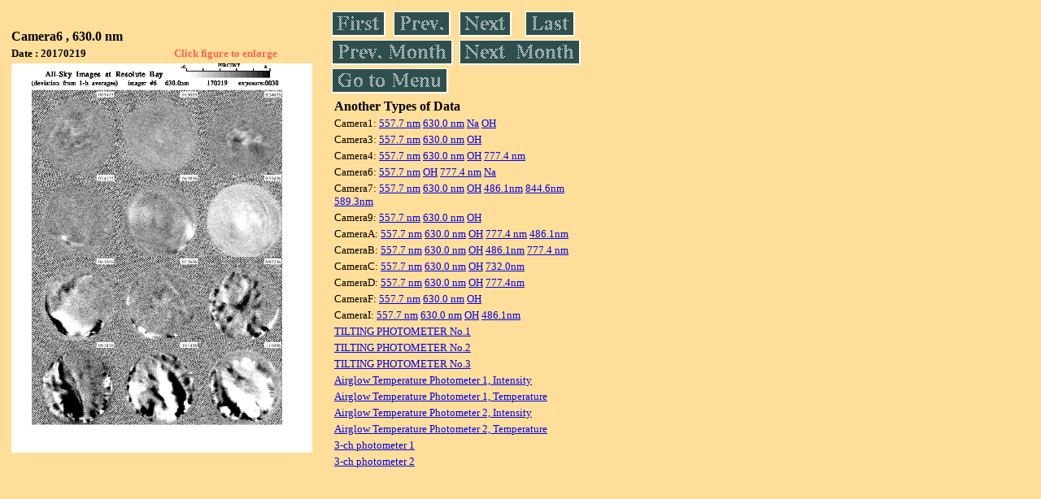

--- FILE ---
content_type: text/html
request_url: https://stdb2.isee.nagoya-u.ac.jp/omti/data/daily/cam6/2017/C62_170219.html
body_size: 6993
content:
<HTML><HEAD><TITLE>C62_170219</TITLE></HEAD>
<BODY BGCOLOR="#FFDE99">
<TABLE WIDTH=720>
<TR>

<TD WIDTH=370>
<TABLE WIDTH=370>
<TR><TH COLSPAN="2" ALIGN="LEFT"><B><FONT SIZE=3>Camera6 , 630.0 nm</FONT></B></TH></TR>
<TR>
<TH ALIGN="LEFT"><FONT SIZE=2>Date : 20170219 </FONT></TH>
<TH><FONT SIZE=2 COLOR="#FF6347"> Click figure to enlarge</FONT></TH>
</TR>
<TR><TH COLSPAN="2" ALIGN="LEFT">
<A HREF="../../../html/cam6/2017/C62_170219.html" TARGET="TOP"><IMG SRC="../../../gif/cam6/2017/C62_170219.gif" WIDTH=370></A></TH></TR>
</TABLE>
</TD>

<TD WIDTH=300 VALIGN=LEFT,TOP>
<TABLE WIDTH="100%">
<TR>
<TD ALIGN="LEFT"><A HREF="C62_170205.html"><IMG SRC="../../../images/first.gif" ALT="First"BORDER="0"></A></TD>
<TD ALIGN="LEFT"><A HREF="C62_170218.html"><IMG SRC="../../../images/prev.gif" ALT="Previous"BORDER="0"></A></TD>
<TD ALIGN="LEFT"><A HREF="C62_170220.html"><IMG SRC="../../../images/next.gif" ALT="Next"BORDER="0"></A></TD>
<TD ALIGN="LEFT"><A HREF="C62_170228.html"><IMG SRC="../../../images/last.gif" ALT="Last"BORDER="0"></A></TD>
</TR>
<TR>
<TH COLSPAN="2" ALIGN="LEFT">
<A HREF="C62_170101.html"><IMG SRC="../../../images/pmonth.gif" ALT="Previous Month"BORDER="0"></A>
</TH>
<TH COLSPAN="2" ALIGN="LEFT">
<A HREF="C62_170301.html"><IMG SRC="../../../images/nmonth.gif" ALT="Next Month"BORDER="0"></A>
</TH>
</TR>
<TR><TH COLSPAN="4" ALIGN="LEFT">
<A HREF="../../../data.html"><IMG SRC="../../../images/menu.gif" BORDER="0"></A>
</TH>
</TR><TR>
<TH COLSPAN="4" ALIGN="LEFT">
<TABLE>
<TR><TD>
<B><FONT SIZE=3>Another Types of Data</FONT></B>
</TD></TR><TR><TD> <FONT SIZE=2> Camera1: 
<A HREF="../../cam1/2017/C11_170219.html"target="_blank">
  557.7 nm</A>
<A HREF="../../cam1/2017/C12_170219.html"target="_blank">
  630.0 nm</A>
<A HREF="../../cam1/2017/C14_170219.html"target="_blank">
  Na</A>
<A HREF="../../cam1/2017/C13_170219.html"target="_blank">
  OH</A>
</FONT></TD></TR>
<TR><TD> <FONT SIZE=2> Camera3: 
<A HREF="../../cam3/2017/C31_170219.html"target="_blank">
  557.7 nm</A>
<A HREF="../../cam3/2017/C32_170219.html"target="_blank">
  630.0 nm</A>
<A HREF="../../cam3/2017/C33_170219.html"target="_blank">
  OH</A>
</FONT></TD></TR>
<TR><TD> <FONT SIZE=2> Camera4: 
<A HREF="../../cam4/2017/C41_170219.html"target="_blank">
  557.7 nm</A>
<A HREF="../../cam4/2017/C42_170219.html"target="_blank">
  630.0 nm</A>
<A HREF="../../cam4/2017/C43_170219.html"target="_blank">
  OH</A>
<A HREF="../../cam4/2017/C44_170219.html"target="_blank">
  777.4 nm</A>
</FONT></TD></TR>
<TR><TD> <FONT SIZE=2> Camera6: 
<A HREF="../../cam6/2017/C61_170219.html"target="_blank">
  557.7 nm</A>
<A HREF="../../cam6/2017/C63_170219.html"target="_blank">
  OH</A>
<A HREF="../../cam6/2017/C64_170219.html"target="_blank">
  777.4 nm</A>
<A HREF="../../cam6/2017/C66_170219.html"target="_blank">
  Na</A>
</FONT></TD></TR>
<TR><TD> <FONT SIZE=2> Camera7: 
<A HREF="../../cam7/2017/C71_170219.html"target="_blank">
  557.7 nm</A>
<A HREF="../../cam7/2017/C72_170219.html"target="_blank">
  630.0 nm</A>
<A HREF="../../cam7/2017/C73_170219.html"target="_blank">
  OH</A>
<A HREF="../../cam7/2017/C74_170219.html"target="_blank">
  486.1nm</A>
<A HREF="../../cam7/2017/C76_170219.html"target="_blank">
  844.6nm</A>
<A HREF="../../cam7/2017/C77_170219.html"target="_blank">
  589.3nm</A>
</FONT></TD></TR>
<TR><TD> <FONT SIZE=2> Camera9: 
<A HREF="../../cam9/2017/C91_170219.html"target="_blank">
  557.7 nm</A>
<A HREF="../../cam9/2017/C92_170219.html"target="_blank">
  630.0 nm</A>
<A HREF="../../cam9/2017/C93_170219.html"target="_blank">
  OH</A>
</FONT></TD></TR>
<TR><TD> <FONT SIZE=2> CameraA: 
<A HREF="../../cama/2017/CA1_170219.html"target="_blank">
  557.7 nm</A>
<A HREF="../../cama/2017/CA2_170219.html"target="_blank">
  630.0 nm</A>
<A HREF="../../cama/2017/CA3_170219.html"target="_blank">
  OH</A>
<A HREF="../../cama/2017/CA4_170219.html"target="_blank">
  777.4 nm</A>
<A HREF="../../cama/2017/CA6_170219.html"target="_blank">
  486.1nm</A>
</FONT></TD></TR>
<TR><TD> <FONT SIZE=2> CameraB: 
<A HREF="../../camb/2017/CB1_170219.html"target="_blank">
  557.7 nm</A>
<A HREF="../../camb/2017/CB2_170219.html"target="_blank">
  630.0 nm</A>
<A HREF="../../camb/2017/CB3_170219.html"target="_blank">
  OH</A>
<A HREF="../../camb/2017/CB4_170219.html"target="_blank">
  486.1nm</A>
<A HREF="../../camb/2017/CB6_170219.html"target="_blank">
  777.4 nm</A>
</FONT></TD></TR>
<TR><TD> <FONT SIZE=2> CameraC: 
<A HREF="../../camc/2017/CC1_170219.html"target="_blank">
  557.7 nm</A>
<A HREF="../../camc/2017/CC2_170219.html"target="_blank">
  630.0 nm</A>
<A HREF="../../camc/2017/CC3_170219.html"target="_blank">
  OH</A>
<A HREF="../../camc/2017/CC6_170219.html"target="_blank">
  732.0nm</A>
</FONT></TD></TR>
<TR><TD> <FONT SIZE=2> CameraD: 
<A HREF="../../camd/2017/CD1_170219.html"target="_blank">
  557.7 nm</A>
<A HREF="../../camd/2017/CD2_170219.html"target="_blank">
  630.0 nm</A>
<A HREF="../../camd/2017/CD3_170219.html"target="_blank">
  OH</A>
<A HREF="../../camd/2017/CD4_170219.html"target="_blank">
  777.4nm</A>
</FONT></TD></TR>
<TR><TD> <FONT SIZE=2> CameraF: 
<A HREF="../../camf/2017/CF1_170219.html"target="_blank">
  557.7 nm</A>
<A HREF="../../camf/2017/CF2_170219.html"target="_blank">
  630.0 nm</A>
<A HREF="../../camf/2017/CF3_170219.html"target="_blank">
  OH</A>
</FONT></TD></TR>
<TR><TD> <FONT SIZE=2> CameraI: 
<A HREF="../../cami/2017/CI1_170219.html"target="_blank">
  557.7 nm</A>
<A HREF="../../cami/2017/CI2_170219.html"target="_blank">
  630.0 nm</A>
<A HREF="../../cami/2017/CI3_170219.html"target="_blank">
  OH</A>
<A HREF="../../cami/2017/CI4_170219.html"target="_blank">
  486.1nm</A>
</FONT></TD></TR>
<TR><TD>
<A HREF="../../tilt1/2017/170219_tilt1.html" target="_blank">
<FONT SIZE=2> TILTING PHOTOMETER No.1</FONT></A>
</TD></TR>
<TR><TD>
<A HREF="../../tilt2/2017/170219_tilt2.html" target="_blank">
<FONT SIZE=2> TILTING PHOTOMETER No.2</FONT></A>
</TD></TR>
<TR><TD>
<A HREF="../../tilt3/2017/170219_tilt3.html" target="_blank">
<FONT SIZE=2> TILTING PHOTOMETER No.3</FONT></A>
</TD></TR>
<TR><TD>
<A HREF="../../atp1/2017/S1_170219_int.html" target="_blank">
<FONT SIZE=2> Airglow Temperature Photometer 1, Intensity</FONT></A>
</TD></TR>
<TR><TD>
<A HREF="../../atp1/2017/S1_170219_temp.html" target="_blank">
<FONT SIZE=2> Airglow Temperature Photometer 1, Temperature</FONT></A>
</TD></TR>
<TR><TD>
<A HREF="../../atp2/2017/S2_170219_int.html" target="_blank">
<FONT SIZE=2> Airglow Temperature Photometer 2, Intensity</FONT></A>
</TD></TR>
<TR><TD>
<A HREF="../../atp2/2017/S2_170219_temp.html" target="_blank">
<FONT SIZE=2> Airglow Temperature Photometer 2, Temperature</FONT></A>
</TD></TR>
<TR><TD>
<A HREF="../../photo1/2017/3chphoto_170219_MSR.html" target="_blank">
<FONT SIZE=2> 3-ch photometer 1</FONT></A>
</TD></TR>
<TR><TD>
<A HREF="../../photo2/2017/3chphoto_170219_RIK.html" target="_blank">
<FONT SIZE=2> 3-ch photometer 2</FONT></A>
</TD></TR>
</TABLE>
</TH></TR>
</TABLE>
</TD>
</TABLE>
</BODY></HTML>
